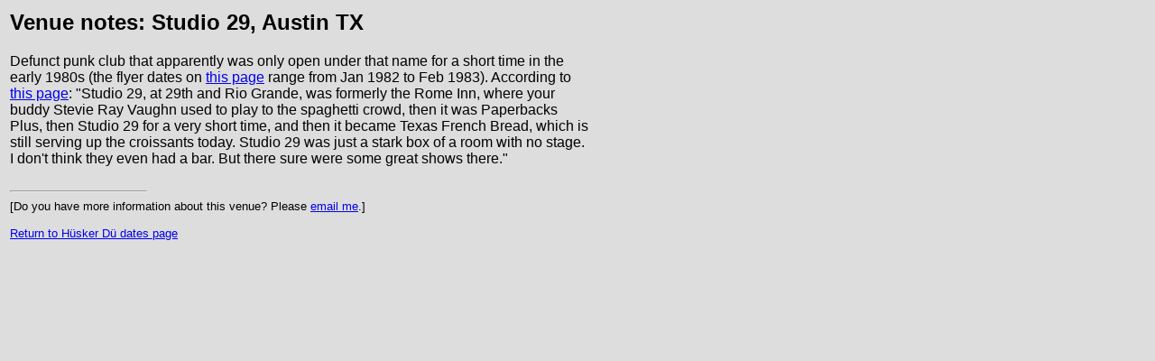

--- FILE ---
content_type: text/html
request_url: http://www.thirdav.com/hd_discog/clubs/V_studio29_austin.html
body_size: 862
content:
<HEAD>

<TITLE>Venue notes: Studio 29, Austin TX</TITLE>
<META name="description" content="Husker Du, Husker Du Database, Husker Du performances, music clubs">

<META name="keywords" content="Husker Du, Husker Du performances, Bob Mould, Grant Hart, Greg Norton, Sugar, Nova Mob, music clubs">

</HEAD>

<BODY bgcolor="DDDDDD">
<TABLE width=650 align=left><TR><TD>
<font face="helvetica,arial">
<H2>Venue notes: Studio 29, Austin TX</H2>
Defunct punk club that apparently was only open under that name for a short
time in the early 1980s (the flyer dates on
<a href="http://www.friedaswhip.com/studio-29-fers/">this page</a>
range from Jan 1982 to Feb 1983). According to
<a href="http://6street.com/6s_pg_rants29.htm">this page</a>:
"Studio 29, at 29th and Rio Grande, was formerly the Rome Inn, where your
buddy Stevie Ray Vaughn used to play to the spaghetti crowd, then it was
Paperbacks Plus, then Studio 29 for a very short time, and then it became
Texas French Bread, which is still serving up the croissants today. Studio
29 was just a stark box of a room with no stage. I don't think they even
had a bar. But there sure were some great shows there."
<BR>
<BR>
<HR align=left width=150>
<font size = "-1">
[Do you have more information about this venue?  Please
<a href="mailto:paul@huskerdu.info?subject=Husker venue info">email me</a>.]
<BR>
<BR>
<a href="http://www.thirdav.com/hd_discog/dates.html">Return to H&uuml;sker D&uuml; dates page</a>

</TD></TR></TABLE>
</BODY>
